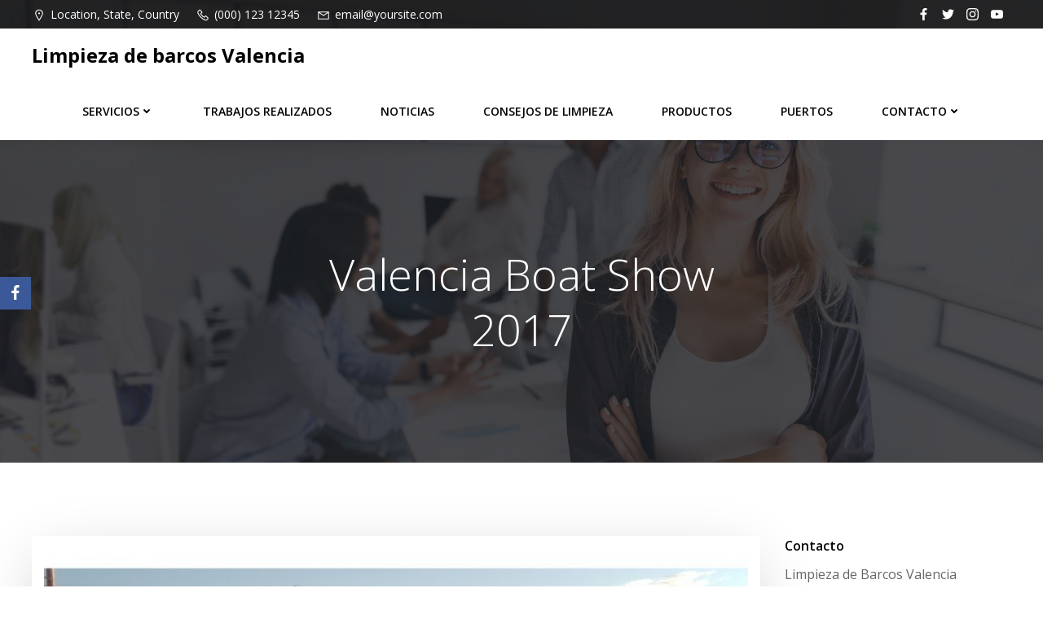

--- FILE ---
content_type: text/plain
request_url: https://www.google-analytics.com/j/collect?v=1&_v=j102&a=417783442&t=pageview&_s=1&dl=http%3A%2F%2Fwww.limpiezadebarcosvalencia.com%2Fvalencia-boat-show-2017%2F&ul=en-us%40posix&dt=Presentes%20en%20el%C2%A0Valencia%20Boat%20Show%202017&sr=1280x720&vp=1280x720&_u=IEBAAAABAAAAACAAI~&jid=1614963581&gjid=2030191874&cid=508336042.1768876551&tid=UA-37316164-1&_gid=1313999267.1768876551&_r=1&_slc=1&z=156112804
body_size: -455
content:
2,cG-6KJ8Z6B0CE